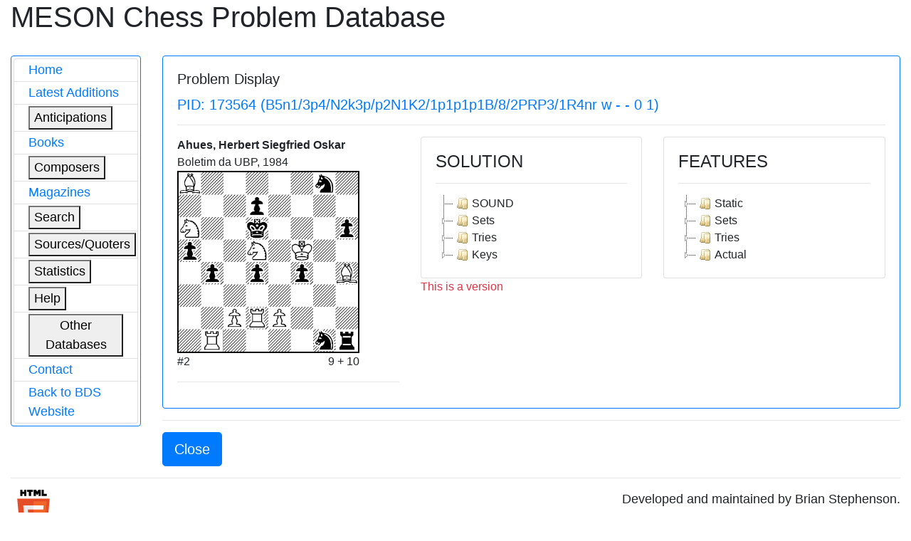

--- FILE ---
content_type: text/html; charset=utf-8
request_url: http://www.bstephen.me.uk/meson/pidsearch.pl?pid=173564
body_size: 3627
content:
			<!DOCTYPE html>
<html lang="en">
	<head>
<!-- Google Tag Manager -->
<script>(function(w,d,s,l,i){w[l]=w[l]||[];w[l].push({'gtm.start':
new Date().getTime(),event:'gtm.js'});var f=d.getElementsByTagName(s)[0],
j=d.createElement(s),dl=l!='dataLayer'?'&l='+l:'';j.async=true;j.src=
'https://www.googletagmanager.com/gtm.js?id='+i+dl;f.parentNode.insertBefore(j,f);
})(window,document,'script','dataLayer','GTM-56Q9HS9');</script>
<!-- End Google Tag Manager -->
		<meta charset="utf-8">
		<link rel="stylesheet" href="https://cdnjs.cloudflare.com/ajax/libs/twitter-bootstrap/4.1.1/css/bootstrap.css"/>
		<link rel="stylesheet" href="https://cdn.datatables.net/1.10.19/css/dataTables.bootstrap4.min.css"/>
		<link rel="stylesheet" href="https://cdnjs.cloudflare.com/ajax/libs/jstree/3.2.1/themes/default/style.min.css" />
		<script src="https://code.jquery.com/jquery-3.3.1.js"></script>
		<script src="https://cdn.datatables.net/1.10.19/js/jquery.dataTables.min.js"></script>
		<script src="https://cdn.datatables.net/1.10.19/js/dataTables.bootstrap4.min.js"></script>
		<script src="https://cdnjs.cloudflare.com/ajax/libs/jstree/3.2.1/jstree.min.js"></script>
		<script>
			$(document).ready(function() {
				$('#mesontable').DataTable( {
					"order": []
				} );
				$('#mesontree').jstree();
				$('#classtree').jstree();
			} );
		</script>
		<script type="text/javascript">
			function expand(bdsid)
			{
				var elem = '#' + bdsid;
				
				if (jQuery(elem).is(":hidden"))
				{
					jQuery(elem).css("display", "inline");
				}
				else
				{
					jQuery(elem).css("display", "none");
				}
			}
		</script>
		
		<title>Meson Chess Problem Database</title>
	</head>
	<body>
	<!-- Google Tag Manager (noscript) -->
<noscript><iframe src="https://www.googletagmanager.com/ns.html?id=GTM-56Q9HS9"
height="0" width="0" style="display:none;visibility:hidden"></iframe></noscript>
<!-- End Google Tag Manager (noscript) -->
		<div class="container-fluid">
			<div class="page-header">
				<h1>MESON Chess Problem Database</h1>
			</div>
			<div class="row" style="margin-top: 30px;">
				<div class="col-md-2">
					<div class="card border-primary">
						<div class="card-body" style="margin-left: 0px; padding: 3px 3px 3px 3px;">
							<div id="mesonmenu" style="font-size: large;">
								<ul class="list-group">
									<li class="list-group-item" style="padding-top: 2px; padding-bottom: 2px;"><a href="./meson.pl?opt=top">Home</a></li>
									<li class="list-group-item" style="padding-top: 2px; padding-bottom: 2px;"><a href="./meson.pl?opt=latest">Latest Additions</a></li>
									<li class="list-group-item" style="padding-top: 2px; padding-bottom: 2px;">
										<button type="button" onclick="expand('antic');">Anticipations</button>
										<ul class="list-group" id="antic" style="display: none;">
											<li class="list-group-item" style="padding: 1px 3px 1px 4px;"><a href="./meson.pl?opt=antics&moves=2">#2</a></li>
											<li class="list-group-item" style="padding: 1px 3px 1px 4px;"><a href="./meson.pl?opt=antics&moves=3">#3</a></li>
											<li class="list-group-item" style="padding: 1px 3px 1px 4px;"><a href="./meson.pl?opt=antics&moves=4">#4</a></li>
											<li class="list-group-item" style="padding: 1px 3px 1px 4px;"><a href="./meson.pl?opt=antics&moves=5">#5</a></li>
											<li class="list-group-item" style="padding: 1px 3px 1px 4px;"><a href="./meson.pl?opt=astats">Stats</a></li>
										</ul>
									</li>
									<li class="list-group-item" style="padding-top: 2px; padding-bottom: 2px;"><a href="./meson.pl?opt=books">Books</a></li>
									<li class="list-group-item" style="padding-top: 2px; padding-bottom: 2px;">
										<button type="button" onclick="expand('composers');">Composers</button>
										<ul class="list-group" id="composers" style="display: none;">
											<li class="list-group-item" style="padding: 1px 3px 1px 4px;"><a href="./meson.pl?opt=comps">All composers (SLOW)</a></li>
											<li class="list-group-item" style="padding: 1px 3px 1px 4px;"><a href="./meson.pl?opt=icmps">By initial letter</a></li>
										</ul>
									</li>
									<li class="list-group-item" style="padding-top: 2px; padding-bottom: 2px;"><a href="./meson.pl?opt=mags">Magazines</a></li>
									<li class="list-group-item" style="padding-top: 2px; padding-bottom: 2px;">
										<button type="button" onclick="expand('search');">Search</button>
										<ul class="list-group" id="search" style="display: none;">
											<li class="list-group-item" style="padding: 1px 3px 1px 4px;"><a href="./meson.pl?opt=spid">PID</a></li>
											<li class="list-group-item" style="padding: 1px 3px 1px 4px;"><a href="./meson.pl?opt=sgen">General</a></li>
											<li class="list-group-item" style="padding: 1px 3px 1px 4px;"><a href="./meson.pl?opt=smat">Matrix</a></li>
										</ul>
									</li>
									<li class="list-group-item" style="padding-top: 2px; padding-bottom: 2px;">
										<button type="button" onclick="expand('sources');">Sources/Quoters</button>
										<ul class="list-group" id="sources" style="display: none;">
											<li class="list-group-item" style="padding: 1px 3px 1px 4px;"><a href="./meson.pl?opt=src">All sources/quoters (SLOW)</a></li>
											<li class="list-group-item" style="padding: 1px 3px 1px 4px;"><a href="./meson.pl?opt=sirc">By initial letter</a></li>
										</ul>
									</li>
									<li class="list-group-item" style="padding-top: 2px; padding-bottom: 2px;">
										<button type="button" onclick="expand('stats');">Statistics</button>
										<ul class="list-group" id="stats" style="display: none;">
											<li class="list-group-item" style="padding: 1px 3px 1px 4px;"><a href="./meson.pl?opt=awards">Awards</a></li>
											<li class="list-group-item" style="padding: 1px 3px 1px 4px;"><a href="./meson.pl?opt=scomp">Composers</a></li>
											<li class="list-group-item" style="padding: 1px 3px 1px 4px;"><a href="./meson.pl?opt=decades">Decades</a></li>
											<li class="list-group-item" style="padding: 1px 3px 1px 4px;"><a href="./meson.pl?opt=squotes">Quoters</a></li>
											<li class="list-group-item" style="padding: 1px 3px 1px 4px;"><a href="./meson.pl?opt=sizes">Sizes</a></li>
											<li class="list-group-item" style="padding: 1px 3px 1px 4px;"><a href="./meson.pl?opt=sound">Soundness</a></li>
											<li class="list-group-item" style="padding: 1px 3px 1px 4px;"><a href="./meson.pl?opt=ssources">Sources</a></li>
											<li class="list-group-item" style="padding: 1px 3px 1px 4px;"><a href="./meson.pl?opt=stips">Stipulations</a></li>
											<li class="list-group-item" style="padding: 1px 3px 1px 4px;"><a href="./meson.pl?opt=years">Years</a></li>
										</ul>
									</li>
									<li class="list-group-item" style="padding-top: 2px; padding-bottom: 2px;">
										<button type="button" onclick="expand('help');">Help</button>
										<ul class="list-group" id="help" style="display: none;">
											<li class="list-group-item" style="padding: 1px 3px 1px 4px;"><a href="./meson.pl?opt=about">About</a></li>
											<li class="list-group-item" style="padding: 1px 3px 1px 4px;"><a href="./meson.pl?opt=hist">History</a></li>
											<!--li class="list-group-item" style="padding: 1px 3px 1px 4px;"><a href="./meson.pl?opt=guide">Guidance</a></li-->
											<li class="list-group-item" style="padding: 1px 3px 1px 4px;"><a href="./meson.pl?opt=ack">Acknowledgements</a></li>
										</ul>
									</li>
									<li class="list-group-item" style="padding-top: 2px; padding-bottom: 2px;">
										<button type="button" onclick="expand('odata');">Other Databases</button>
										<ul class="list-group" id="odata" style="display: none;">
											<li class="list-group-item" style="padding: 1px 3px 1px 4px;"><a target="_blank" href="https://pdb.dieschwalbe.de/index.jsp">The PDB</a></li>
											<li class="list-group-item" style="padding: 1px 3px 1px 4px;"><a target="_blank" href="https://www.yacpdb.org/#static/home">YACPDB</a></li>
											<li class="list-group-item" style="padding: 1px 3px 1px 4px;"><a target="_blank" href="https://sites.google.com/site/edusadier/theartofdirectmateintwomoves">Sadier Collection</a></li>
											<li class="list-group-item" style="padding: 1px 3px 1px 4px;"><a target="_blank" href="http://www.schach-udo.de/dab/zwei.htm">Albrecht Collection</a></li>
										</ul>
									</li>
									<li class="list-group-item" style="padding-top: 2px; padding-bottom: 2px;"><a target="_blank" href="https://theproblemist.org/send.pl?cid=8">Contact</a></li>
									<li class="list-group-item" style="padding-top: 2px; padding-bottom: 2px;"><a href="http://www.bstephen.me.uk">Back to BDS Website</a></li>
								</ul>
							</div>
						</div>
					</div>
				</div>
				
				
				
					<div class="col-md-10">
	<div class="card border-primary">
		<div class="card-body">
			<h5 class="card-title">Problem Display</h5>
			
				<h5 class="text-left text-primary">PID: 173564 (B5n1/3p4/N2k3p/p2N1K2/1p1p1p1B/8/2PRP3/1R4nr w - - 0 1)</h5>
				<hr>
				<div class="row">
					<div class="col-md-4">
						
							<p class="text-left" style="font-weight: bold; margin-bottom: 0px">
								Ahues, Herbert Siegfried Oskar
							</p>
						
						<p class="text-left" style="margin-bottom: 0px;">Boletim da UBP, 1984</p>
						
						<img style="margin-bottom: 0px; border: 2px solid black;" alt="B5n1/3p4/N2k3p/p2N1K2/1p1p1p1B/8/2PRP3/1R4nr"
							width="256" height="256"
							src="http://www.bstephen.me.uk/meson/diagrams/image.php?ff=B5n1/3p4/N2k3p/p2N1K2/1p1p1p1B/8/2PRP3/1R4nr">
						<div style="width: 256px;">
							<div class="row">
								<div class="col-md-6">
									<p class="text-left" style="margin-bottom: 0px;">#2</p>
								</div>
								<div class="col-md-6">
									<p class="text-right" style="margin-bottom: 0px;">9 + 10</p>
								</div>
							</div>
							<!--p class="text-left" style="margin-bottom: 0px;"></p-->
						</div>
						<hr>
						<table class="table-bordered table-sm table-striped">
							<tbody>
								
							</tbody>
						</table>
					</div>
					<div class="col-md-4">
						<div class="card">
							<div class="card-body">
								<h4>SOLUTION</h4>
								<hr>
								<div id="mesontree"><ul><li>SOUND</li><li>Sets<ul><li>1...Se7+<ul><li>2.Bxe7#</li></ul></li><li>1...f3<ul><li>2.Bg3#</li></ul></li></ul></li><li>Tries<ul><li>1.Sb6?<ul><li>threat<ul><li>2.Sc4#</li><li>2.Sc8#</li><li>2.Rxd4#</li></ul></li><li>1...Rxh4<ul><li>2.Sc8#</li></ul></li><li>1...Sxe2<ul><li>2.Sc4#</li><li>2.Sc8#</li></ul></li><li>1...Sf6<ul><li>2.Sc8#</li></ul></li><li>1...Sf3<ul><li>2.Sc4#</li><li>2.Sc8#</li></ul></li><li>1...d3<ul><li>2.Sc4#</li><li>2.Sc8#</li><li>2.Rxd3#</li></ul></li><li>1...Se7+!</li></ul></li><li>1.Se7?<ul><li>threat<ul><li>2.Sc8#</li><li>2.Rxd4#</li></ul></li><li>1...Rxh4<ul><li>2.Sc8#</li></ul></li><li>1...Sxe2<ul><li>2.Sc8#</li></ul></li><li>1...Sf6<ul><li>2.Sc8#</li></ul></li><li>1...Sf3<ul><li>2.Sc8#</li></ul></li><li>1...d3<ul><li>2.Sc8#</li><li>2.Rxd3#</li></ul></li><li>1...Sxe7+!</li></ul></li><li>1.Bd8?<ul><li>threat<ul><li>2.Bc7#</li></ul></li><li>1...Se7+<ul><li>2.Bxe7#</li></ul></li><li>1...Rh5+!</li></ul></li><li>1.Rxb4?<ul><li>threat<ul><li>2.Rb6#</li></ul></li><li>1...Se7+<ul><li>2.Bxe7#</li></ul></li><li>1...axb4!</li></ul></li><li>1.e4?<ul><li>threat<ul><li>2.e5#</li></ul></li><li>1...Se7+<ul><li>2.Bxe7#</li></ul></li><li>1...dxe4 ep<ul><li>2.Sxe3#</li></ul></li><li>1...fxe4 ep<ul><li>2.Bg3#</li></ul></li><li>1...Sf3!</li></ul></li></ul></li><li>Keys<ul><li>1.c4!<ul><li>threat<ul><li>2.c5#</li></ul></li><li>1...Se7+<ul><li>2.Bxe7#</li></ul></li><li>1...bxc4 ep<ul><li>2.Rb6#</li></ul></li><li>1...dxc4 ep<ul><li>2.Sxc3#</li></ul></li></ul></li></ul></li></ul></div>
							</div>
						</div>
						
						
						
							<p class="text-justify text-danger" style="margin-bottom: 1px;">
								This is a version 
							</p>
						
						
						
						
						
					</div>
					<div class="col-md-4">
						<div class="card">
							<div class="card-body">
								<h4>FEATURES</h4>
								<hr>
								<div id="classtree"><ul><li>Static<ul><li>TYPE = THREAT</li><li>CHANGED MATES = 0</li><li>ADDED MATES = 2</li><li>REMOVED MATES = 1</li></ul></li><li>Sets<ul><li>S(j);CHECK,N_GUARD::B(E),XS(j)</li><li>P(e);OGATEB::B(E)</li></ul></li><li>Tries<ul><li>Try<ul><li>S(F);P_PINP(d)</li><li>Threat<ul><li>DUALS(3)</li></ul></li><li>Vars<ul><li>R(b);XB(E)::S(F)</li><li>S(j);::S(F)</li></ul></li><li>Refutation<ul><li>S(j);CHECK</li></ul></li></ul></li><li>Try<ul><li>S(F);P_PINP(d)</li><li>Threat<ul><li>DUALS(2)</li></ul></li><li>Vars<ul><li>R(b);XB(E)::S(F)</li><li>S(a);XP(D)::S(F)</li><li>S(j);::S(F)</li><li>S(a);::S(F)</li></ul></li><li>Refutation<ul><li>S(j);CHECK,XS(F)</li></ul></li></ul></li><li>Try<ul><li>B(E);</li><li>Threat<ul><li>B(E)</li></ul></li><li>Vars<ul><li>S(j);CHECK,N_GUARD::B(E),XS(j)</li></ul></li><li>Refutation<ul><li>R(b);CHECK</li></ul></li></ul></li><li>Try<ul><li>R(A);XP(c)</li><li>Threat<ul><li>R(A)</li></ul></li><li>Vars<ul><li>S(j);CHECK,N_GUARD::B(E),XS(j)</li></ul></li><li>Refutation<ul><li>P(f);XR(A)</li></ul></li></ul></li><li>Try<ul><li>P(D);</li><li>Threat<ul><li>P(D)</li></ul></li><li>Vars<ul><li>S(j);CHECK,N_GUARD::B(E),XS(j)</li><li>P(d);EP,XP(D)::R(C)+S(F),XP(d)</li><li>P(e);EP,OGATEB,XP(D)::B(E)</li></ul></li><li>Refutation<ul><li>S(a);</li></ul></li></ul></li></ul></li><li>Actual<ul><li>P(B);</li><li>Threat<ul><li>P(B)</li></ul></li><li>Vars<ul><li>S(j);CHECK,N_GUARD::B(E),XS(j)</li><li>P(c);EP,OGATE,XP(B)::R(A)</li><li>P(d);EP,XP(B)::R(C)+S(F),XP(d)</li></ul></li></ul></li></ul></div>
							</div>
						</div>
					</div>		
				</div>
			
			
		</div>
	</div>
	<hr>
	<div class="row">
		<div class="col-md-offset-1 col-md-2">
			
				<button onclick="self.close()" class="btn btn-primary btn-lg">Close</button>
			
		</div>
	</div>
</div>

				
				
				
				
				
				
				
				
				
				
				
				
				
				
				
				
				
				
				
				
				
				
				
				
				
				
				
				
				
				
			</div>
						<hr>
			<div class="row">
				<div class="col-md-1">
					<a target="_blank" href="http://validator.w3.org/check?uri=referer">
						<img src="../img/HTML5_Logo_64.png" alt="HTML5 logo" width="64" height="64">
					</a>
				</div>
				<div class="col-md-11">
					<p class="text-right" style="font-size: large;">
						Developed and maintained by Brian Stephenson.<br />
						Implemented with HTML5, MySQL, Perl (with, <i>inter alia</i>, CGI::Simple, HTML::Template &amp; XML::LibXML) &amp;
						CSS/Javascript (jQuery, Bootstrap &amp; DataTables).
					</p>
				</div>
			</div>
			<hr>
		</div>
	</body>
</html>
